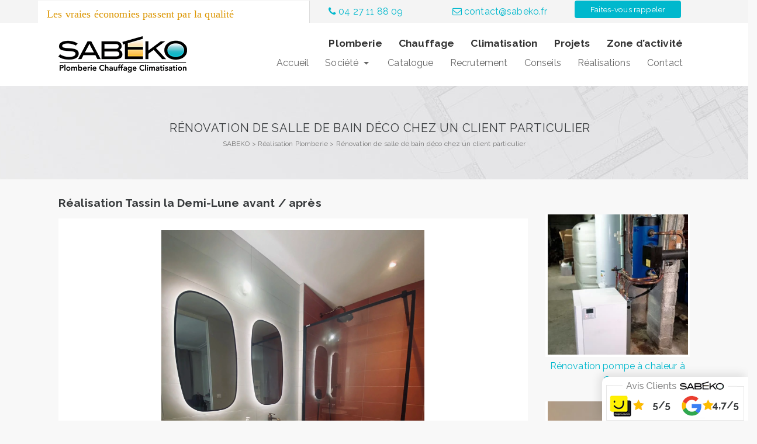

--- FILE ---
content_type: text/html; charset=UTF-8
request_url: https://www.sabeko.fr/renovation-de-salle-de-bain-deco-chez-un-client-particulier/
body_size: 11909
content:
<!DOCTYPE html>
<html lang="fr-FR">
    <head>
		<!-- Global site tag (gtag.js) - Google Analytics -->
		<script async src="https://www.googletagmanager.com/gtag/js?id=UA-116622178-2"></script>
		<script>
		  window.dataLayer = window.dataLayer || [];
		  function gtag(){dataLayer.push(arguments);}
		  gtag('js', new Date());
		  gtag('config', 'UA-116622178-2');
		  gtag('config', 'AW-11189352590');
		</script>
        <meta charset="UTF-8">
        <meta name="viewport" content="width=device-width, initial-scale=1, shrink-to-fit=no">
        <!-- Favicon -->
        <link rel="apple-touch-icon" sizes="180x180" href="https://www.sabeko.fr/wp-content/themes/sabeko/images/ico/apple-touch-icon.png">
        <link rel="icon" type="image/png" href="https://www.sabeko.fr/wp-content/themes/sabeko/images/ico/favicon-32x32.png" sizes="32x32">
        <link rel="icon" type="image/png" href="https://www.sabeko.fr/wp-content/themes/sabeko/images/ico/favicon-16x16.png" sizes="16x16">
        <!--<link rel="manifest" href="https://www.sabeko.fr/wp-content/themes/sabeko/images/ico/manifest.json">-->
        <!--<link rel="mask-icon" href="/images/ico/safari-pinned-tab.svg" color="#5bbad5">-->
        <link rel="shortcut icon" href="https://www.sabeko.fr/wp-content/themes/sabeko/images/ico/favicon.ico">
        <meta name="msapplication-config" content="https://www.sabeko.fr/wp-content/themes/sabeko/images/ico/browserconfig.xml">
        <meta name="theme-color" content="#ffffff">
        
        <link rel="profile" href="http://gmpg.org/xfn/11">
        <link rel="pingback" href="https://www.sabeko.fr/xmlrpc.php">
		<meta name='robots' content='index, follow, max-image-preview:large, max-snippet:-1, max-video-preview:-1' />

	<!-- This site is optimized with the Yoast SEO plugin v20.6 - https://yoast.com/wordpress/plugins/seo/ -->
	<title>Rénovation de salle de bain déco rétro à Tassin la demi lune 69160</title>
	<meta name="description" content="Rénovation de salle de bain chic et rétro avec douche colonne de douche encastrée, double vasque, WC suspendu, couleurs chaleureuses (Rhône)" />
	<link rel="canonical" href="https://www.sabeko.fr/renovation-de-salle-de-bain-deco-chez-un-client-particulier/" />
	<meta property="og:locale" content="fr_FR" />
	<meta property="og:type" content="article" />
	<meta property="og:title" content="Rénovation de salle de bain déco rétro à Tassin la demi lune 69160" />
	<meta property="og:description" content="Rénovation de salle de bain chic et rétro avec douche colonne de douche encastrée, double vasque, WC suspendu, couleurs chaleureuses (Rhône)" />
	<meta property="og:url" content="https://www.sabeko.fr/renovation-de-salle-de-bain-deco-chez-un-client-particulier/" />
	<meta property="og:site_name" content="SABEKO" />
	<meta property="article:published_time" content="2023-09-18T07:54:43+00:00" />
	<meta property="article:modified_time" content="2023-09-18T07:54:44+00:00" />
	<meta property="og:image" content="https://www.sabeko.fr/wp-content/uploads/2023/09/IMG-20230829-WA0033.jpg" />
	<meta property="og:image:width" content="1536" />
	<meta property="og:image:height" content="2048" />
	<meta property="og:image:type" content="image/jpeg" />
	<meta name="author" content="expo" />
	<meta name="twitter:label1" content="Écrit par" />
	<meta name="twitter:data1" content="expo" />
	<script type="application/ld+json" class="yoast-schema-graph">{"@context":"https://schema.org","@graph":[{"@type":"Article","@id":"https://www.sabeko.fr/renovation-de-salle-de-bain-deco-chez-un-client-particulier/#article","isPartOf":{"@id":"https://www.sabeko.fr/renovation-de-salle-de-bain-deco-chez-un-client-particulier/"},"author":{"name":"expo","@id":"https://www.sabeko.fr/#/schema/person/ae997379558f0523156d8039f835e2f8"},"headline":"Rénovation de salle de bain déco chez un client particulier","datePublished":"2023-09-18T07:54:43+00:00","dateModified":"2023-09-18T07:54:44+00:00","mainEntityOfPage":{"@id":"https://www.sabeko.fr/renovation-de-salle-de-bain-deco-chez-un-client-particulier/"},"wordCount":370,"publisher":{"@id":"https://www.sabeko.fr/#organization"},"image":{"@id":"https://www.sabeko.fr/renovation-de-salle-de-bain-deco-chez-un-client-particulier/#primaryimage"},"thumbnailUrl":"https://www.sabeko.fr/wp-content/uploads/2023/09/IMG-20230829-WA0033.jpg","articleSection":["Plomberie","Rénovation"],"inLanguage":"fr-FR"},{"@type":"WebPage","@id":"https://www.sabeko.fr/renovation-de-salle-de-bain-deco-chez-un-client-particulier/","url":"https://www.sabeko.fr/renovation-de-salle-de-bain-deco-chez-un-client-particulier/","name":"Rénovation de salle de bain déco rétro à Tassin la demi lune 69160","isPartOf":{"@id":"https://www.sabeko.fr/#website"},"primaryImageOfPage":{"@id":"https://www.sabeko.fr/renovation-de-salle-de-bain-deco-chez-un-client-particulier/#primaryimage"},"image":{"@id":"https://www.sabeko.fr/renovation-de-salle-de-bain-deco-chez-un-client-particulier/#primaryimage"},"thumbnailUrl":"https://www.sabeko.fr/wp-content/uploads/2023/09/IMG-20230829-WA0033.jpg","datePublished":"2023-09-18T07:54:43+00:00","dateModified":"2023-09-18T07:54:44+00:00","description":"Rénovation de salle de bain chic et rétro avec douche colonne de douche encastrée, double vasque, WC suspendu, couleurs chaleureuses (Rhône)","breadcrumb":{"@id":"https://www.sabeko.fr/renovation-de-salle-de-bain-deco-chez-un-client-particulier/#breadcrumb"},"inLanguage":"fr-FR","potentialAction":[{"@type":"ReadAction","target":["https://www.sabeko.fr/renovation-de-salle-de-bain-deco-chez-un-client-particulier/"]}]},{"@type":"ImageObject","inLanguage":"fr-FR","@id":"https://www.sabeko.fr/renovation-de-salle-de-bain-deco-chez-un-client-particulier/#primaryimage","url":"https://www.sabeko.fr/wp-content/uploads/2023/09/IMG-20230829-WA0033.jpg","contentUrl":"https://www.sabeko.fr/wp-content/uploads/2023/09/IMG-20230829-WA0033.jpg","width":1536,"height":2048,"caption":"Meuble vasque Tassin 69"},{"@type":"BreadcrumbList","@id":"https://www.sabeko.fr/renovation-de-salle-de-bain-deco-chez-un-client-particulier/#breadcrumb","itemListElement":[{"@type":"ListItem","position":1,"name":"Accueil","item":"https://www.sabeko.fr/"},{"@type":"ListItem","position":2,"name":"Rénovation de salle de bain déco chez un client particulier"}]},{"@type":"WebSite","@id":"https://www.sabeko.fr/#website","url":"https://www.sabeko.fr/","name":"SABEKO","description":"Les vraies économies passent par la qualité","publisher":{"@id":"https://www.sabeko.fr/#organization"},"potentialAction":[{"@type":"SearchAction","target":{"@type":"EntryPoint","urlTemplate":"https://www.sabeko.fr/?s={search_term_string}"},"query-input":"required name=search_term_string"}],"inLanguage":"fr-FR"},{"@type":"Organization","@id":"https://www.sabeko.fr/#organization","name":"SABEKO • Lyon","url":"https://www.sabeko.fr/","logo":{"@type":"ImageObject","inLanguage":"fr-FR","@id":"https://www.sabeko.fr/#/schema/logo/image/","url":"https://www.sabeko.fr/wp-content/uploads/2019/08/vignette-sabeko.jpg","contentUrl":"https://www.sabeko.fr/wp-content/uploads/2019/08/vignette-sabeko.jpg","width":200,"height":200,"caption":"SABEKO • Lyon"},"image":{"@id":"https://www.sabeko.fr/#/schema/logo/image/"},"sameAs":["https://www.instagram.com/sabeko_france/","https://www.linkedin.com/company/sabeko/"]},{"@type":"Person","@id":"https://www.sabeko.fr/#/schema/person/ae997379558f0523156d8039f835e2f8","name":"expo"}]}</script>
	<!-- / Yoast SEO plugin. -->


<link rel='dns-prefetch' href='//www.googletagmanager.com' />
<link rel='dns-prefetch' href='//s.w.org' />
<link rel="alternate" type="application/rss+xml" title="SABEKO &raquo; Flux" href="https://www.sabeko.fr/feed/" />
<link rel="alternate" type="application/rss+xml" title="SABEKO &raquo; Flux des commentaires" href="https://www.sabeko.fr/comments/feed/" />
<link rel='stylesheet' id='wp-block-library-css'  href='https://www.sabeko.fr/wp-includes/css/dist/block-library/style.min.css' type='text/css' media='all' />
<style id='global-styles-inline-css' type='text/css'>
body{--wp--preset--color--black: #000000;--wp--preset--color--cyan-bluish-gray: #abb8c3;--wp--preset--color--white: #ffffff;--wp--preset--color--pale-pink: #f78da7;--wp--preset--color--vivid-red: #cf2e2e;--wp--preset--color--luminous-vivid-orange: #ff6900;--wp--preset--color--luminous-vivid-amber: #fcb900;--wp--preset--color--light-green-cyan: #7bdcb5;--wp--preset--color--vivid-green-cyan: #00d084;--wp--preset--color--pale-cyan-blue: #8ed1fc;--wp--preset--color--vivid-cyan-blue: #0693e3;--wp--preset--color--vivid-purple: #9b51e0;--wp--preset--gradient--vivid-cyan-blue-to-vivid-purple: linear-gradient(135deg,rgba(6,147,227,1) 0%,rgb(155,81,224) 100%);--wp--preset--gradient--light-green-cyan-to-vivid-green-cyan: linear-gradient(135deg,rgb(122,220,180) 0%,rgb(0,208,130) 100%);--wp--preset--gradient--luminous-vivid-amber-to-luminous-vivid-orange: linear-gradient(135deg,rgba(252,185,0,1) 0%,rgba(255,105,0,1) 100%);--wp--preset--gradient--luminous-vivid-orange-to-vivid-red: linear-gradient(135deg,rgba(255,105,0,1) 0%,rgb(207,46,46) 100%);--wp--preset--gradient--very-light-gray-to-cyan-bluish-gray: linear-gradient(135deg,rgb(238,238,238) 0%,rgb(169,184,195) 100%);--wp--preset--gradient--cool-to-warm-spectrum: linear-gradient(135deg,rgb(74,234,220) 0%,rgb(151,120,209) 20%,rgb(207,42,186) 40%,rgb(238,44,130) 60%,rgb(251,105,98) 80%,rgb(254,248,76) 100%);--wp--preset--gradient--blush-light-purple: linear-gradient(135deg,rgb(255,206,236) 0%,rgb(152,150,240) 100%);--wp--preset--gradient--blush-bordeaux: linear-gradient(135deg,rgb(254,205,165) 0%,rgb(254,45,45) 50%,rgb(107,0,62) 100%);--wp--preset--gradient--luminous-dusk: linear-gradient(135deg,rgb(255,203,112) 0%,rgb(199,81,192) 50%,rgb(65,88,208) 100%);--wp--preset--gradient--pale-ocean: linear-gradient(135deg,rgb(255,245,203) 0%,rgb(182,227,212) 50%,rgb(51,167,181) 100%);--wp--preset--gradient--electric-grass: linear-gradient(135deg,rgb(202,248,128) 0%,rgb(113,206,126) 100%);--wp--preset--gradient--midnight: linear-gradient(135deg,rgb(2,3,129) 0%,rgb(40,116,252) 100%);--wp--preset--duotone--dark-grayscale: url('#wp-duotone-dark-grayscale');--wp--preset--duotone--grayscale: url('#wp-duotone-grayscale');--wp--preset--duotone--purple-yellow: url('#wp-duotone-purple-yellow');--wp--preset--duotone--blue-red: url('#wp-duotone-blue-red');--wp--preset--duotone--midnight: url('#wp-duotone-midnight');--wp--preset--duotone--magenta-yellow: url('#wp-duotone-magenta-yellow');--wp--preset--duotone--purple-green: url('#wp-duotone-purple-green');--wp--preset--duotone--blue-orange: url('#wp-duotone-blue-orange');--wp--preset--font-size--small: 13px;--wp--preset--font-size--medium: 20px;--wp--preset--font-size--large: 36px;--wp--preset--font-size--x-large: 42px;}.has-black-color{color: var(--wp--preset--color--black) !important;}.has-cyan-bluish-gray-color{color: var(--wp--preset--color--cyan-bluish-gray) !important;}.has-white-color{color: var(--wp--preset--color--white) !important;}.has-pale-pink-color{color: var(--wp--preset--color--pale-pink) !important;}.has-vivid-red-color{color: var(--wp--preset--color--vivid-red) !important;}.has-luminous-vivid-orange-color{color: var(--wp--preset--color--luminous-vivid-orange) !important;}.has-luminous-vivid-amber-color{color: var(--wp--preset--color--luminous-vivid-amber) !important;}.has-light-green-cyan-color{color: var(--wp--preset--color--light-green-cyan) !important;}.has-vivid-green-cyan-color{color: var(--wp--preset--color--vivid-green-cyan) !important;}.has-pale-cyan-blue-color{color: var(--wp--preset--color--pale-cyan-blue) !important;}.has-vivid-cyan-blue-color{color: var(--wp--preset--color--vivid-cyan-blue) !important;}.has-vivid-purple-color{color: var(--wp--preset--color--vivid-purple) !important;}.has-black-background-color{background-color: var(--wp--preset--color--black) !important;}.has-cyan-bluish-gray-background-color{background-color: var(--wp--preset--color--cyan-bluish-gray) !important;}.has-white-background-color{background-color: var(--wp--preset--color--white) !important;}.has-pale-pink-background-color{background-color: var(--wp--preset--color--pale-pink) !important;}.has-vivid-red-background-color{background-color: var(--wp--preset--color--vivid-red) !important;}.has-luminous-vivid-orange-background-color{background-color: var(--wp--preset--color--luminous-vivid-orange) !important;}.has-luminous-vivid-amber-background-color{background-color: var(--wp--preset--color--luminous-vivid-amber) !important;}.has-light-green-cyan-background-color{background-color: var(--wp--preset--color--light-green-cyan) !important;}.has-vivid-green-cyan-background-color{background-color: var(--wp--preset--color--vivid-green-cyan) !important;}.has-pale-cyan-blue-background-color{background-color: var(--wp--preset--color--pale-cyan-blue) !important;}.has-vivid-cyan-blue-background-color{background-color: var(--wp--preset--color--vivid-cyan-blue) !important;}.has-vivid-purple-background-color{background-color: var(--wp--preset--color--vivid-purple) !important;}.has-black-border-color{border-color: var(--wp--preset--color--black) !important;}.has-cyan-bluish-gray-border-color{border-color: var(--wp--preset--color--cyan-bluish-gray) !important;}.has-white-border-color{border-color: var(--wp--preset--color--white) !important;}.has-pale-pink-border-color{border-color: var(--wp--preset--color--pale-pink) !important;}.has-vivid-red-border-color{border-color: var(--wp--preset--color--vivid-red) !important;}.has-luminous-vivid-orange-border-color{border-color: var(--wp--preset--color--luminous-vivid-orange) !important;}.has-luminous-vivid-amber-border-color{border-color: var(--wp--preset--color--luminous-vivid-amber) !important;}.has-light-green-cyan-border-color{border-color: var(--wp--preset--color--light-green-cyan) !important;}.has-vivid-green-cyan-border-color{border-color: var(--wp--preset--color--vivid-green-cyan) !important;}.has-pale-cyan-blue-border-color{border-color: var(--wp--preset--color--pale-cyan-blue) !important;}.has-vivid-cyan-blue-border-color{border-color: var(--wp--preset--color--vivid-cyan-blue) !important;}.has-vivid-purple-border-color{border-color: var(--wp--preset--color--vivid-purple) !important;}.has-vivid-cyan-blue-to-vivid-purple-gradient-background{background: var(--wp--preset--gradient--vivid-cyan-blue-to-vivid-purple) !important;}.has-light-green-cyan-to-vivid-green-cyan-gradient-background{background: var(--wp--preset--gradient--light-green-cyan-to-vivid-green-cyan) !important;}.has-luminous-vivid-amber-to-luminous-vivid-orange-gradient-background{background: var(--wp--preset--gradient--luminous-vivid-amber-to-luminous-vivid-orange) !important;}.has-luminous-vivid-orange-to-vivid-red-gradient-background{background: var(--wp--preset--gradient--luminous-vivid-orange-to-vivid-red) !important;}.has-very-light-gray-to-cyan-bluish-gray-gradient-background{background: var(--wp--preset--gradient--very-light-gray-to-cyan-bluish-gray) !important;}.has-cool-to-warm-spectrum-gradient-background{background: var(--wp--preset--gradient--cool-to-warm-spectrum) !important;}.has-blush-light-purple-gradient-background{background: var(--wp--preset--gradient--blush-light-purple) !important;}.has-blush-bordeaux-gradient-background{background: var(--wp--preset--gradient--blush-bordeaux) !important;}.has-luminous-dusk-gradient-background{background: var(--wp--preset--gradient--luminous-dusk) !important;}.has-pale-ocean-gradient-background{background: var(--wp--preset--gradient--pale-ocean) !important;}.has-electric-grass-gradient-background{background: var(--wp--preset--gradient--electric-grass) !important;}.has-midnight-gradient-background{background: var(--wp--preset--gradient--midnight) !important;}.has-small-font-size{font-size: var(--wp--preset--font-size--small) !important;}.has-medium-font-size{font-size: var(--wp--preset--font-size--medium) !important;}.has-large-font-size{font-size: var(--wp--preset--font-size--large) !important;}.has-x-large-font-size{font-size: var(--wp--preset--font-size--x-large) !important;}
</style>
<link rel='stylesheet' id='siteorigin-panels-front-css'  href='https://www.sabeko.fr/wp-content/plugins/siteorigin-panels/css/front-flex.min.css' type='text/css' media='all' />
<link rel='stylesheet' id='sow-slider-slider-css'  href='https://www.sabeko.fr/wp-content/plugins/so-widgets-bundle/css/slider/slider.css' type='text/css' media='all' />
<link rel='stylesheet' id='sow-slider-default-6d39609536fd-10246-css'  href='https://www.sabeko.fr/wp-content/uploads/siteorigin-widgets/sow-slider-default-6d39609536fd-10246.css' type='text/css' media='all' />
<link rel='stylesheet' id='bootstrap-css-css'  href='https://www.sabeko.fr/wp-content/themes/fazaWordpressTheme/bootstrap/dist/css/bootstrap.min.css' type='text/css' media='all' />
<link rel='stylesheet' id='style-name-css'  href='https://www.sabeko.fr/wp-content/themes/sabeko/style.css' type='text/css' media='all' />
<link rel='stylesheet' id='recent-posts-widget-with-thumbnails-public-style-css'  href='https://www.sabeko.fr/wp-content/plugins/recent-posts-widget-with-thumbnails/public.css' type='text/css' media='all' />
<link rel='stylesheet' id='newsletter-css'  href='https://www.sabeko.fr/wp-content/plugins/newsletter/style.css' type='text/css' media='all' />
<script data-handle="jquery-core" type='text/javascript' src='https://www.sabeko.fr/wp-includes/js/jquery/jquery.min.js' id='jquery-core-js'></script>
<script data-handle="jquery-migrate" type='text/javascript' src='https://www.sabeko.fr/wp-includes/js/jquery/jquery-migrate.min.js' id='jquery-migrate-js'></script>
<script data-handle="sow-slider-slider-cycle2" type='text/javascript' src='https://www.sabeko.fr/wp-content/plugins/so-widgets-bundle/js/jquery.cycle.min.js' id='sow-slider-slider-cycle2-js'></script>
<script data-handle="sow-slider-slider" type='text/javascript' src='https://www.sabeko.fr/wp-content/plugins/so-widgets-bundle/js/slider/jquery.slider.min.js' id='sow-slider-slider-js'></script>

<!-- Extrait de code de la balise Google (gtag.js) ajouté par Site Kit -->
<!-- Extrait Google Analytics ajouté par Site Kit -->
<script data-handle="google_gtagjs" type='text/javascript' src='https://www.googletagmanager.com/gtag/js' id='google_gtagjs-js' async></script>
<script data-handle="google_gtagjs" type='text/javascript' id='google_gtagjs-js-after'>
window.dataLayer = window.dataLayer || [];function gtag(){dataLayer.push(arguments);}
gtag("set","linker",{"domains":["www.sabeko.fr"]});
gtag("js", new Date());
gtag("set", "developer_id.dZTNiMT", true);
gtag("config", "GT-5DDBRNLC");
 window._googlesitekit = window._googlesitekit || {}; window._googlesitekit.throttledEvents = []; window._googlesitekit.gtagEvent = (name, data) => { var key = JSON.stringify( { name, data } ); if ( !! window._googlesitekit.throttledEvents[ key ] ) { return; } window._googlesitekit.throttledEvents[ key ] = true; setTimeout( () => { delete window._googlesitekit.throttledEvents[ key ]; }, 5 ); gtag( "event", name, { ...data, event_source: "site-kit" } ); }; 
</script>
<link rel="https://api.w.org/" href="https://www.sabeko.fr/wp-json/" /><link rel="alternate" type="application/json" href="https://www.sabeko.fr/wp-json/wp/v2/posts/10246" /><link rel="EditURI" type="application/rsd+xml" title="RSD" href="https://www.sabeko.fr/xmlrpc.php?rsd" />
<link rel="wlwmanifest" type="application/wlwmanifest+xml" href="https://www.sabeko.fr/wp-includes/wlwmanifest.xml" /> 
<meta name="generator" content="WordPress 6.0.11" />
<link rel='shortlink' href='https://www.sabeko.fr/?p=10246' />
<link rel="alternate" type="application/json+oembed" href="https://www.sabeko.fr/wp-json/oembed/1.0/embed?url=https%3A%2F%2Fwww.sabeko.fr%2Frenovation-de-salle-de-bain-deco-chez-un-client-particulier%2F" />
<link rel="alternate" type="text/xml+oembed" href="https://www.sabeko.fr/wp-json/oembed/1.0/embed?url=https%3A%2F%2Fwww.sabeko.fr%2Frenovation-de-salle-de-bain-deco-chez-un-client-particulier%2F&#038;format=xml" />
<meta name="generator" content="Site Kit by Google 1.170.0" />		<script type="text/javascript">
			var _statcounter = _statcounter || [];
			_statcounter.push({"tags": {"author": "expo"}});
		</script>
		                <style type="text/css" media="all"
                       id="siteorigin-panels-layouts-head">/* Layout 10246 */ #pgc-10246-0-0 { width:100%;width:calc(100% - ( 0 * 80px ) ) } #pg-10246-0 , #pl-10246 .so-panel { margin-bottom:50px } #pl-10246 .so-panel:last-of-type { margin-bottom:0px } @media (max-width:780px){ #pg-10246-0.panel-no-style, #pg-10246-0.panel-has-style > .panel-row-style, #pg-10246-0 { -webkit-flex-direction:column;-ms-flex-direction:column;flex-direction:column } #pg-10246-0 > .panel-grid-cell , #pg-10246-0 > .panel-row-style > .panel-grid-cell { width:100%;margin-right:0 } #pl-10246 .panel-grid-cell { padding:0 } #pl-10246 .panel-grid .panel-grid-cell-empty { display:none } #pl-10246 .panel-grid .panel-grid-cell-mobile-last { margin-bottom:0px }  } </style>    </head>

    <body class="post-template-default single single-post postid-10246 single-format-standard siteorigin-panels siteorigin-panels-before-js group-blog">
        <div id="page" class="hfeed site">
           		   <div class="prehead">
				<div class="container">
					<div class="row">
						<div class="col-lg-5 hidden-md-down"><p class="slogan">Les vraies économies passent par la qualité</p></div>
						<div class="col-lg-7 col-md-12 row">
							<div class="infosPlus col-md-4 col-sm-4 col-xs-6">
							<a href="tel:+33427118809"><i class="fa fa-phone" aria-hidden="true"></i> 04 27 11 88 09</a>							</div>
							<div class="infosPlus col-md-4 col-sm-4 hidden-xs-down">
							<span class="adre87942" data-ppf="PGEgaHJlZj0ibWFpbHRvOmNvbnRhY3RAc2FiZWtvLmZyIj48aSBjbGFzcz0iZmEgZmEtZW52ZWxvcGUtbyIgYXJpYS1oaWRkZW49InRydWUiPjwvaT4gY29udGFjdEBzYWJla28uZnI8L2E+"><i class="fa fa-envelope-o" aria-hidden="true"></i> ccntact@sabekc.fr</span>							</div>
							<div class="infosPlus col-md-4 col-sm-4 col-xs-6"><a href="https://www.sabeko.fr/contact/rappel/" class="btn btn-primary">Faites-vous rappeler</a></div>
						</div> 
					</div>
				</div>
			</div>
            <header id="masthead">
                    <div class="container">
					<div class="col-md-12 col-lg-3">
                        <button class="navbar-toggler hidden-lg-up" type="button" data-toggle="collapse" data-target=".navbar-toggleable-md">
                            &#9776;
                        </button>
                        <a class="navbar-brand" href="https://www.sabeko.fr/" title="SABEKO" rel="home">
							                            <img src="https://www.sabeko.fr/wp-content/themes/sabeko/images/sabeko-logo.png" title="Entreprise SABEKO" alt="SABEKO, plombier-chauffagiste à Tassin la Demi-Lune" width="220" height="64" />
							                        </a>
						</div>
						<div class="col-md-12 col-lg-9" id="completeMenu">
							<div class="menu-navigation-horizontal-container"><ul id="main-menu" class="nav navbar-nav"><li id="menu-item-1311" class="menu-item menu-item-type-post_type menu-item-object-page menu-item-1311"><a href="https://www.sabeko.fr/plomberie/" name="Page consacrée à Plomberie">Plomberie</a></li>
<li id="menu-item-1309" class="menu-item menu-item-type-post_type menu-item-object-page menu-item-1309"><a href="https://www.sabeko.fr/chauffage/" name="Page consacrée à Chauffage">Chauffage</a></li>
<li id="menu-item-10593" class="menu-item menu-item-type-post_type menu-item-object-page menu-item-10593"><a href="https://www.sabeko.fr/votre-besoin/" name="Page consacrée à Climatisation">Climatisation</a></li>
<li id="menu-item-1312" class="menu-item menu-item-type-post_type menu-item-object-page menu-item-1312"><a href="https://www.sabeko.fr/projets/" name="Page consacrée à Projets">Projets</a></li>
<li id="menu-item-6796" class="menu-item menu-item-type-post_type menu-item-object-page menu-item-6796"><a href="https://www.sabeko.fr/rhone/" name="Page consacrée à Zone d'activité">Zone d&#8217;activité</a></li>
</ul></div>							<nav id="top-navigation" class="top-navigation">
							<div class="menu-menu-secondaire-container"><ul id="main-secondaire" class="nav navbar-nav"><li id="menu-item-9283" class="menu-item menu-item-type-post_type menu-item-object-page menu-item-home menu-item-9283"><a href="https://www.sabeko.fr/" name="Page consacrée à Accueil">Accueil</a></li>
<li id="menu-item-9287" class="menu-item menu-item-type-custom menu-item-object-custom menu-item-has-children dropdown menu-item-9287"><a href="#" class="dropdown-toggle" data-toggle="dropdown" name="Page consacrée à Société">Société <span class="caret"></span></a>
<ul class="dropdown-menu">
	<li id="menu-item-9288" class="menu-item menu-item-type-post_type menu-item-object-page menu-item-9288"><a href="https://www.sabeko.fr/entreprise/" name="Découvrir L'entreprise">L&#8217;entreprise</a></li>
	<li id="menu-item-9290" class="menu-item menu-item-type-post_type menu-item-object-page menu-item-9290"><a href="https://www.sabeko.fr/entreprise/demarche-qualite/" name="Page consacrée à La démarche qualité">La démarche qualité</a></li>
	<li id="menu-item-9291" class="menu-item menu-item-type-post_type menu-item-object-page menu-item-9291"><a href="https://www.sabeko.fr/entreprise/certification/" name="Page consacrée à Les certifications">Les certifications</a></li>
	<li id="menu-item-9292" class="menu-item menu-item-type-post_type menu-item-object-page menu-item-9292"><a href="https://www.sabeko.fr/entreprise/tarifs/" name="Page consacrée à Les tarifs">Les tarifs</a></li>
	<li id="menu-item-9293" class="menu-item menu-item-type-post_type_archive menu-item-object-actu menu-item-9293"><a href="https://www.sabeko.fr/actu/" name="Page consacrée à L'actualité">L&#8217;actualité</a></li>
	<li id="menu-item-10606" class="menu-item menu-item-type-post_type menu-item-object-page menu-item-10606"><a href="https://www.sabeko.fr/votre-besoin/" name="Page consacrée à Promo climatisation">Promo climatisation</a></li>
</ul>
</li>
<li id="menu-item-9282" class="menu-item menu-item-type-custom menu-item-object-custom menu-item-9282"><a href="https://www.sabeko.fr/produit/" name="Page consacrée à Catalogue">Catalogue</a></li>
<li id="menu-item-9281" class="menu-item menu-item-type-custom menu-item-object-custom menu-item-9281"><a href="https://www.sabeko.fr/entreprise/emploi/" name="Page consacrée à Recrutement">Recrutement</a></li>
<li id="menu-item-9280" class="menu-item menu-item-type-post_type menu-item-object-page menu-item-9280"><a href="https://www.sabeko.fr/conseils/" name="Page consacrée à Conseils">Conseils</a></li>
<li id="menu-item-9284" class="menu-item menu-item-type-custom menu-item-object-custom menu-item-9284"><a href="https://www.sabeko.fr/category/nos-realisations/" name="Page consacrée à Réalisations">Réalisations</a></li>
<li id="menu-item-9285" class="menu-item menu-item-type-post_type menu-item-object-page menu-item-9285"><a href="https://www.sabeko.fr/contact/" name="Page consacrée à Contact">Contact</a></li>
</ul></div>							</nav>
						</div>
					</div>
            </header><!-- #masthead -->
			<!-- Google tag (gtag.js) -->
			<script async src="https://www.googletagmanager.com/gtag/js?id=AW-709350119">
			</script>
			<script>
			  window.dataLayer = window.dataLayer || [];
			  function gtag(){dataLayer.push(arguments);}
			  gtag('js', new Date());

			  gtag('config', 'AW-709350119');
			</script>
            <div itemscope itemtype="http://schema.org/Organization" id="content" class="site-content">	<header id="magazine">
		<div class="container">
			<h1 class="page-title">Rénovation de salle de bain déco chez un client particulier</h1>
			<div class="poucet">
	<ul class="vcard"><li><span class="author fn">SABEKO</span>&nbsp;<span class="separateur">></span>&nbsp;</li><li><a href="https://www.sabeko.fr/category/nos-realisations/plomberie/" title="Rénovation de salle de bain déco chez un client particulier | Lyon, Villeurbanne, Chambéry">Réalisation Plomberie</a>&nbsp;<span class="separateur">></span>&nbsp;</li><li class="entry-title">Rénovation de salle de bain déco chez un client particulier</li></ul></div>
<!-- Ajout hatom -->
<span class="date"><span class="updated" datetime="
2026-01-14 07:27::30">2026-01-14 07:27::30</span></span>		</div>
	</header> 
				<div id="primary" class="content-area post">
			<main id="main" class="site-main">
				<div class="row">
					<div class="container hentry">
					<!-- Ajout hatom -->
						<span class="date"><span class="updated" datetime="
					2026-01-14 07:00::30">2026-01-14 07:00::30</span></span>
						<div class="col-md-9"><h2>Réalisation Tassin la Demi-Lune avant / après</h2>
<div id="post-10246" class="post-10246 post type-post status-publish format-standard has-post-thumbnail hentry category-plomberie category-renovation">
    <div class="entry-content">
        <div id="pl-10246"  class="panel-layout" ><div id="pg-10246-0"  class="panel-grid panel-no-style" ><div id="pgc-10246-0-0"  class="panel-grid-cell" ><div id="panel-10246-0-0-0" class="so-panel widget widget_sow-slider panel-first-child" data-index="0" ><div
			
			class="so-widget-sow-slider so-widget-sow-slider-default-6d39609536fd-10246"
			
		>				<div class="sow-slider-base" style="display: none" tabindex="0">
					<ul
					class="sow-slider-images"
					data-settings="{&quot;pagination&quot;:true,&quot;speed&quot;:800,&quot;timeout&quot;:8000,&quot;paused&quot;:false,&quot;pause_on_hover&quot;:false,&quot;swipe&quot;:true,&quot;nav_always_show_desktop&quot;:&quot;&quot;,&quot;nav_always_show_mobile&quot;:&quot;&quot;,&quot;breakpoint&quot;:&quot;780px&quot;,&quot;unmute&quot;:false,&quot;anchor&quot;:null}"
										data-anchor-id=""
				>		<li class="sow-slider-image" style="visibility: visible;" >
						<div class="sow-slider-image-container">
				<div class="sow-slider-image-wrapper" style="max-width: 1536px">
										<div class="sow-slider-image-foreground-wrapper">
						<img width="1536" height="2048" src="https://www.sabeko.fr/wp-content/uploads/2023/09/IMG-20230829-WA0033.jpg" class="sow-slider-foreground-image" alt="Meuble vasque Tassin 69" style="" srcset="https://www.sabeko.fr/wp-content/uploads/2023/09/IMG-20230829-WA0033.jpg 1536w, https://www.sabeko.fr/wp-content/uploads/2023/09/IMG-20230829-WA0033-263x350.jpg 263w, https://www.sabeko.fr/wp-content/uploads/2023/09/IMG-20230829-WA0033-555x740.jpg 555w, https://www.sabeko.fr/wp-content/uploads/2023/09/IMG-20230829-WA0033-768x1024.jpg 768w, https://www.sabeko.fr/wp-content/uploads/2023/09/IMG-20230829-WA0033-1152x1536.jpg 1152w" sizes="(max-width: 1536px) 100vw, 1536px" />					</div>
									</div>
			</div>
					</li>
				<li class="sow-slider-image" style="visibility: hidden;" >
						<div class="sow-slider-image-container">
				<div class="sow-slider-image-wrapper" style="max-width: 720px">
										<div class="sow-slider-image-foreground-wrapper">
						<img width="720" height="1600" src="https://www.sabeko.fr/wp-content/uploads/2023/09/IMG-20230829-WA0035.jpg" class="sow-slider-foreground-image" alt="Double vasque Tassin 69" loading="lazy" style="" srcset="https://www.sabeko.fr/wp-content/uploads/2023/09/IMG-20230829-WA0035.jpg 720w, https://www.sabeko.fr/wp-content/uploads/2023/09/IMG-20230829-WA0035-158x350.jpg 158w, https://www.sabeko.fr/wp-content/uploads/2023/09/IMG-20230829-WA0035-333x740.jpg 333w, https://www.sabeko.fr/wp-content/uploads/2023/09/IMG-20230829-WA0035-691x1536.jpg 691w" sizes="(max-width: 720px) 100vw, 720px" />					</div>
									</div>
			</div>
					</li>
				<li class="sow-slider-image" style="visibility: hidden;" >
						<div class="sow-slider-image-container">
				<div class="sow-slider-image-wrapper" style="max-width: 900px">
										<div class="sow-slider-image-foreground-wrapper">
						<img width="900" height="2000" src="https://www.sabeko.fr/wp-content/uploads/2023/09/IMG-20230829-WA0042.jpg" class="sow-slider-foreground-image" alt="Douche rouge et noir Tassin" loading="lazy" style="" srcset="https://www.sabeko.fr/wp-content/uploads/2023/09/IMG-20230829-WA0042.jpg 900w, https://www.sabeko.fr/wp-content/uploads/2023/09/IMG-20230829-WA0042-158x350.jpg 158w, https://www.sabeko.fr/wp-content/uploads/2023/09/IMG-20230829-WA0042-333x740.jpg 333w, https://www.sabeko.fr/wp-content/uploads/2023/09/IMG-20230829-WA0042-768x1707.jpg 768w, https://www.sabeko.fr/wp-content/uploads/2023/09/IMG-20230829-WA0042-691x1536.jpg 691w" sizes="(max-width: 900px) 100vw, 900px" />					</div>
									</div>
			</div>
					</li>
				<li class="sow-slider-image" style="visibility: hidden;" >
						<div class="sow-slider-image-container">
				<div class="sow-slider-image-wrapper" style="max-width: 720px">
										<div class="sow-slider-image-foreground-wrapper">
						<img width="720" height="1600" src="https://www.sabeko.fr/wp-content/uploads/2023/09/IMG-20230628-WA0067.jpg" class="sow-slider-foreground-image" alt="Douche Tassin rétro" loading="lazy" style="" srcset="https://www.sabeko.fr/wp-content/uploads/2023/09/IMG-20230628-WA0067.jpg 720w, https://www.sabeko.fr/wp-content/uploads/2023/09/IMG-20230628-WA0067-158x350.jpg 158w, https://www.sabeko.fr/wp-content/uploads/2023/09/IMG-20230628-WA0067-333x740.jpg 333w, https://www.sabeko.fr/wp-content/uploads/2023/09/IMG-20230628-WA0067-691x1536.jpg 691w" sizes="(max-width: 720px) 100vw, 720px" />					</div>
									</div>
			</div>
					</li>
				<li class="sow-slider-image" style="visibility: hidden;" >
						<div class="sow-slider-image-container">
				<div class="sow-slider-image-wrapper" style="max-width: 900px">
										<div class="sow-slider-image-foreground-wrapper">
						<img width="900" height="2000" src="https://www.sabeko.fr/wp-content/uploads/2023/09/IMG-20230829-WA0044.jpg" class="sow-slider-foreground-image" alt="Vasque lavabo Tassin" loading="lazy" style="" srcset="https://www.sabeko.fr/wp-content/uploads/2023/09/IMG-20230829-WA0044.jpg 900w, https://www.sabeko.fr/wp-content/uploads/2023/09/IMG-20230829-WA0044-158x350.jpg 158w, https://www.sabeko.fr/wp-content/uploads/2023/09/IMG-20230829-WA0044-333x740.jpg 333w, https://www.sabeko.fr/wp-content/uploads/2023/09/IMG-20230829-WA0044-768x1707.jpg 768w, https://www.sabeko.fr/wp-content/uploads/2023/09/IMG-20230829-WA0044-691x1536.jpg 691w" sizes="(max-width: 900px) 100vw, 900px" />					</div>
									</div>
			</div>
					</li>
				<li class="sow-slider-image" style="visibility: hidden;" >
						<div class="sow-slider-image-container">
				<div class="sow-slider-image-wrapper" style="max-width: 900px">
										<div class="sow-slider-image-foreground-wrapper">
						<img width="900" height="2000" src="https://www.sabeko.fr/wp-content/uploads/2023/09/IMG-20230829-WA0045.jpg" class="sow-slider-foreground-image" alt="Robinetterie brossée Tassin" loading="lazy" style="" srcset="https://www.sabeko.fr/wp-content/uploads/2023/09/IMG-20230829-WA0045.jpg 900w, https://www.sabeko.fr/wp-content/uploads/2023/09/IMG-20230829-WA0045-158x350.jpg 158w, https://www.sabeko.fr/wp-content/uploads/2023/09/IMG-20230829-WA0045-333x740.jpg 333w, https://www.sabeko.fr/wp-content/uploads/2023/09/IMG-20230829-WA0045-768x1707.jpg 768w, https://www.sabeko.fr/wp-content/uploads/2023/09/IMG-20230829-WA0045-691x1536.jpg 691w" sizes="(max-width: 900px) 100vw, 900px" />					</div>
									</div>
			</div>
					</li>
		</ul>				<ol class="sow-slider-pagination">
											<li><a href="#" data-goto="0" aria-label="afficher la diapositive 1"></a></li>
											<li><a href="#" data-goto="1" aria-label="afficher la diapositive 2"></a></li>
											<li><a href="#" data-goto="2" aria-label="afficher la diapositive 3"></a></li>
											<li><a href="#" data-goto="3" aria-label="afficher la diapositive 4"></a></li>
											<li><a href="#" data-goto="4" aria-label="afficher la diapositive 5"></a></li>
											<li><a href="#" data-goto="5" aria-label="afficher la diapositive 6"></a></li>
									</ol>

				<div class="sow-slide-nav sow-slide-nav-next">
					<a href="#" data-goto="next" aria-label="diapositive suivante" data-action="next">
						<em class="sow-sld-icon-thin-right"></em>
					</a>
				</div>

				<div class="sow-slide-nav sow-slide-nav-prev">
					<a href="#" data-goto="previous" aria-label="diapositive précédente" data-action="prev">
						<em class="sow-sld-icon-thin-left"></em>
					</a>
				</div>
				</div></div></div><div id="panel-10246-0-0-1" class="so-panel widget widget_sow-editor panel-last-child" data-index="1" ><div
			
			class="so-widget-sow-editor so-widget-sow-editor-base"
			
		><p class="widget-title">Salle de bain déco chez un client particulier</p>
<div class="siteorigin-widget-tinymce textwidget">
	<h2>Un projet de famille</h2>
<p>Notre client particulier habitait une charmante maison individuelle à <strong>Tassin-la-Demi-Lune</strong> (69160) et souhaitait rénover sa salle de bain qu'il trouvait trop ancienne. Ils ont contacté l'entreprise de <strong>plomberie</strong> <strong>chauffage</strong> SABEKO et ont reçu la visite d'un chargé d'affaire dont le rôle était d'analyser le besoin et de proposer une <strong>solution technique au meilleur prix</strong>. Différentes configurations de salle de bain ont été évoquées et discutées en famille. C'est finalement une grande douche qui a été retenue. La réalisation des travaux s'est faite 4 semaines après la signature du devis, le temps de recevoir tout le matériel. En une semaine, les travaux étaient terminés et la salle de douche flambant neuve. Les travaux ont été réalisés clé en main, c'est SABEKO qui a amené le <strong>carreleur</strong> et a coordonné son intervention avec celle de nos plombiers.</p>
<h2>Couleurs chaleureuses</h2>
<p>Le matériel a été choisi dans notre salle d'exposition avec l'accompagnement de notre vendeuse expo. Au final, les clients ont choisi le matériel suivant: <strong>receveur MC BATH</strong> de grande dimension 200X90cm extra plat avec vidage effet caniveau, ce receveur de grande taille permet de combler l’espace d’un mur à l’autre sans avoir à rajouter de carrelage au sol et ainsi crée un véritable espace douche, une <strong>paroi de douche fixe SANSWISS</strong> avec contour noir moderne, une <strong>colonne de douche encastrée Paini</strong> finition auburn pour un look retro et chic, les colonnes de douches encastrées permettent un nettoyage facile et apportent une touche de modernité dans la salle de douche, <strong>meuble double vasque AQUARINE</strong> en bois d’acacia pour apporter de la chaleur à la pièce et lui donner une atmosphère cosy, une robinetterie Paini finition auburn pour vasque assorties avec une finition chaleureuse, des <strong>miroirs avec contour noir</strong> pour faire un rappel de la paroi de douche qui contrastent avec le mur clair, faïence FAP aux couleurs gaies et lumineuses, un <strong>WC suspendu GEBERIT</strong> pour un ménage plus facile.</p>
</div>
</div></div></div></div></div>	
        		<div class="col-md-12">
        		</div>
    </div><!-- .entry-content -->
</div><!-- #post-## -->        <nav id="nav-below" class="post-navigation">
            <!--<h4 class="screen-reader-text"></h4>-->

            
                <div class="row">
                    <div class="col-lg-6">
                        <div class="nav-previous"><a href="https://www.sabeko.fr/agrandissement-de-salle-de-bain-a-brignais-69530/" rel="prev"><span class="meta-nav"><i class="fa fa-arrow-left"></i></span> Agrandissement de salle de bain à Brignais 69530</a></div>                    </div><!-- .col-md-6 -->
                    <div class="col-lg-6 col-nav-next">
                        <div class="nav-next"><a href="https://www.sabeko.fr/renovation-dun-coin-douche-pmr/" rel="next">Rénovation d&#8217;un coin douche PMR <span class="meta-nav"><i class="fa fa-arrow-right"></i></span></a></div>                    </div><!-- .col-md-6 -->
                </div><!-- .row -->

            
        </nav><!-- #nav-below -->
        						</div>
						<div class="col-md-3 sidebar postSidebar"><aside><div id="secondary" class="blog-sidebar" role="complementary">
        <aside id="recent-posts-widget-with-thumbnails-2" class="sidebar-module recent-posts-widget-with-thumbnails">
<div id="rpwwt-recent-posts-widget-with-thumbnails-2" class="rpwwt-widget">
	<ul>
		<li><a href="https://www.sabeko.fr/renovation-pac-genas/"><img width="240" height="240" src="https://www.sabeko.fr/wp-content/uploads/2020/02/pose-pac-sous-sol-300x300.jpg" class="attachment-240x240 size-240x240 wp-post-image" alt="La pompe à chaleur a été instalée au sous-sol de la maison" loading="lazy" /><span class="rpwwt-post-title">Rénovation pompe à chaleur à Genas</span></a></li>
		<li><a href="https://www.sabeko.fr/pose-climatiseur-decines/"><img width="240" height="240" src="https://www.sabeko.fr/wp-content/uploads/2018/01/decines-climatisation-salon-300x300.jpg" class="attachment-240x240 size-240x240 wp-post-image" alt="Climatisation dans un salon à Décines" loading="lazy" /><span class="rpwwt-post-title">Installation d&#8217;un climatiseur à Décines</span></a></li>
		<li><a href="https://www.sabeko.fr/chaudiere-vetuste-dardilly/"><img width="240" height="240" src="https://www.sabeko.fr/wp-content/uploads/2018/12/chauffage-bureau-300x300.jpg" class="attachment-240x240 size-240x240 wp-post-image" alt="Intervention sur une chaudière d&#039;immeuble de bureaux" loading="lazy" /><span class="rpwwt-post-title">Chaudière vétuste dans un parc d’activités de Dardilly</span></a></li>
	</ul>
</div><!-- .rpwwt-widget -->
</aside></div><!-- #secondary -->
</aside></div>					</div>
				</div>
               </main><!-- #main -->
       </div><!-- #primary -->
</div><!-- #content -->

<footer id="footer">
	<div class="container">
				<div class="social"><span>Retrouvez-nous sur les réseaux sociaux </span><a title="Visitez notre compte Facebook" href="https://www.facebook.com/Sabeko-104461531790091"><i class="fa fa-facebook"></i></a>
				<a title="Rejoignez notre communauté Instagram" href="https://www.instagram.com/sabeko_lyon/"><i class="fa fa-instagram"></i></a>
				<a title="Suivez notre activité Linkedin" href="https://www.linkedin.com/company/sabeko/"><i class="fa fa-linkedin"></i></a>
				<a title="Découvrez notre compte TikTok" href="https://www.tiktok.com/@sabeko_france?lang=fr"><i class="fa fa-link"></i></a>
				<a title="Découvrez notre compte Pinterest" href="https://www.pinterest.fr/sabeko_plombier/"><i class="fa fa-pinterest"></i></a>
			</div>
	</div>
    <div class="bg">
        <div class="container">
			<div id="colophon" class="row site-footer" role="contentinfo">
			<div class="site-info" itemscope itemtype="http://schema.org/Service">
								<!--<div class="col-md-12">
									</div>-->
				<!--<div class="col-md-6">
					<div class="seo">				
					<em>Notre démarche qualité : fournir des solutions adaptées à vos besoins</em><span itemprop="description"><p>Notre entreprise réalise plus de 3000 chantiers par an et propose des réponses adaptées aux cas très spécifiques des professionnels et des particuliers. Nos nombreuses références dans différents environnements de Tassin la Demi-Lune permettent à notre clientèle de s'assurer du sérieux avec lequel nous abordons chaque chantier.</p></span><p>Une large zone d'activité à Villeurbanne, Bron, Caluire, Chambéry, Lyon, Tassin et <a href="https://www.sabeko.fr/rhone/plombier-venissieux/">Vénissieux</a>.</p>					</div>
				</div>-->
				<div class="row localBusiness" itemprop="provider" itemscope itemtype="http://schema.org/LocalBusiness">
				<div class="col-md-3">
						<span class="titreFooter">Notre agence</span>
		<strong itemprop="name">SABEKO Lyon</strong><div itemprop="address" itemscope itemtype="http://schema.org/PostalAddress">
		<p><i class="fa fa-map-marker"></i> <span itemprop="streetAddress">92 avenue des Bruyères</span><br />
		 69150 <span itemprop="addressLocality">Décines-Charpieu</span></p>
		</div>						<span class="microdata" itemprop="areaServed" itemscope itemtype="http://schema.org/GeoShape">
							<span itemprop="circle">45.75 4.85 45000</span>
							<span class="microdata" itemprop="priceRange">€€</span>
						<meta itemprop="image" content="https://www.sabeko.fr/wp-content/themes/sabeko/images/sabeko-footer.png" src="https://www.sabeko.fr/wp-content/themes/sabeko/images/sabeko-footer.png" />
						</span>			
				</div>
				<div class="col-md-3">
					<span class="titreFooter">Contactez-nous</span>
					<p><span itemprop="telephone">
					<a href="tel:+33427118809"><i class="fa fa-phone" aria-hidden="true"></i> 04 27 11 88 09</a>
					</span>
					<span class="adre87942" data-ppf=""><i class="fa fa-envelope-o" aria-hidden="true"></i> ccntact@sabekc.fr</span></p>
				</div>
				<div class="col-md-3">
					<div class="footer-menu"> 
							<span class="titreFooter">L'entreprise</span>
							<a href="https://www.sabeko.fr/plomberie/depannage/remplacement-chauffe-eau/">Dépannage chauffe-eau</a>						
					</div>
				</div>
				<div class="col-md-3">
					<div class="footer-menu"> 
							<span class="titreFooter">Devis gratuit</span>
							<span class="ptz8742" data-pph="aHR0cHM6Ly93d3cuc2FiZWtvLmZyL2NvbnRhY3QvY29udGFjdC1wYXJ0aWN1bGllci8="><i class="fa fa-chevron-right"></i> Devis particuliers</span>
							<span class="ptz8742" data-pph="aHR0cHM6Ly93d3cuc2FiZWtvLmZyL2NvbnRhY3QvY29udGFjdC1wcm9mZXNzaW9ubmVsLw=="><i class="fa fa-chevron-right"></i> Devis professionnels</span>       
					   </div>
				</div>
				</div>
						</div>			
    </div><!-- .site-info -->
		                </div><!-- .col-md-12 -->
            </div><!-- .row -->
        </div><!-- container -->
	<div class="container bottomLine">
            <p class="col-lg-6">
                <img width="132" height="24" src="https://www.sabeko.fr/wp-content/themes/sabeko/images/sabeko-footer.png" alt="Logo de SABEKO, service Rénovation de salle de bain déco chez un client particulier" /><span> &copy; 2013 - 2022</span>
                <a href="/entreprise/mentions-legales/" title="Mentions légales de l'entreprise de plomberie">Mentions légales</a>
            </p>
            <p class="col-lg-6 text-right">
				SABEKO est aussi <a href="https://www.sabeko-bois.fr" title="Site poêle à bois et granulés">installateur poêle à bois</a>            </p>
	</div>
<div class="reassurance"><span>5/5</span><span>4,7/5</span></div>
</footer>
</div><!-- #page -->
	<!--<link rel="stylesheet" href="https://www.sabeko.fr/wp-content/themes/sabeko/style.css?ver=81705" />-->
	<script type="text/javascript" src="https://ajax.googleapis.com/ajax/libs/jquery/1.12.4/jquery.min.js"></script>
	<script type="text/javascript" src="https://www.sabeko.fr/wp-content/themes/sabeko/superjs.js"></script>
	<link rel="stylesheet" href="https://www.sabeko.fr/wp-content/themes/sabeko/css/colorbox.css">
	<script>
	jQuery(function( $ ){
		$('.gallery-icon a').colorbox({rel:'gal'}).colorbox({maxWidth:'95%', maxHeight:'95%'});
	});
	jQuery(function( $ ){
		$('.dropdown-toggle').click(function() {
			$('.dropdown-menu').not($(this).next('.dropdown-menu')).hide();
			$(this).next('.dropdown-menu').toggle();
		});
		$('.navbar-toggler').click(function() {
			$('#completeMenu').toggle();
		});
	});
	</script>
	
			<!-- Start of StatCounter Code -->
		<script>
			<!--
			var sc_project=13135281;
			var sc_security="b5caf523";
					</script>
        <script type="text/javascript" src="https://www.statcounter.com/counter/counter.js" async></script>
		<noscript><div class="statcounter"><a title="web analytics" href="https://statcounter.com/"><img class="statcounter" src="https://c.statcounter.com/13135281/0/b5caf523/0/" alt="web analytics" /></a></div></noscript>
		<!-- End of StatCounter Code -->
		<script data-handle="bootstrap-js" type='text/javascript' src='https://www.sabeko.fr/wp-content/themes/fazaWordpressTheme/bootstrap/dist/js/bootstrap.min.js' id='bootstrap-js-js'></script>
<script data-handle="tabs" type='text/javascript' src='https://www.sabeko.fr/wp-content/themes/fazaWordpressTheme/bootstrap/js/dist/tab.js' id='tabs-js'></script>
<script data-handle="sow-slider-slider-cycle2-swipe" type='text/javascript' src='https://www.sabeko.fr/wp-content/plugins/so-widgets-bundle/js/jquery.cycle.swipe.min.js' id='sow-slider-slider-cycle2-swipe-js'></script>
<script type="text/javascript">document.body.className = document.body.className.replace("siteorigin-panels-before-js","");</script>	<script src="https://maps.googleapis.com/maps/api/js?key=AIzaSyDzlhb-BE3bd72YTi_onoJGPMJjy-ssIQg"></script>
	<script type="text/javascript">
		(function($) {
		function new_map( $el ) {
			var $markers = $el.find('.marker');
			// vars
			var args = {
				zoom		: 16,
				center		: new google.maps.LatLng(0, 0),
				mapTypeId	: google.maps.MapTypeId.ROADMAP
			};
			// create map	        	
			var map = new google.maps.Map( $el[0], args);
			// add a markers reference
			map.markers = [];
			// add markers
			$markers.each(function(){
				
				add_marker( $(this), map );
				
			});
			// center map
			center_map( map );
			// return
			return map;
			
		}
		function add_marker( $marker, map ) {

			// var
			var latlng = new google.maps.LatLng( $marker.attr('data-lat'), $marker.attr('data-lng') );

			// create marker
			var marker = new google.maps.Marker({
				position	: latlng,
				map			: map
			});

			// add to array
			map.markers.push( marker );

			// if marker contains HTML, add it to an infoWindow
			if( $marker.html() )
			{
				// create info window
				var infowindow = new google.maps.InfoWindow({
					content		: $marker.html()
				});

				// show info window when marker is clicked
				google.maps.event.addListener(marker, 'click', function() {

					infowindow.open( map, marker );

				});
			}

		}
		function center_map( map ) {

			// vars
			var bounds = new google.maps.LatLngBounds();

			// loop through all markers and create bounds
			$.each( map.markers, function( i, marker ){

				var latlng = new google.maps.LatLng( marker.position.lat(), marker.position.lng() );

				bounds.extend( latlng );

			});

			// only 1 marker?
			if( map.markers.length == 1 )
			{
				// set center of map
				map.setCenter( bounds.getCenter() );
				map.setZoom( 16 );
			}
			else
			{
				// fit to bounds
				map.fitBounds( bounds );
			}

		}
		var map = null;

		$(document).ready(function(){

			$('.acf-map').each(function(){

				// create map
				map = new_map( $(this) );

			});

		});

		})(jQuery);
		</script>
	<link rel="stylesheet" href="https://stackpath.bootstrapcdn.com/font-awesome/4.7.0/css/font-awesome.min.css">
	<link rel="preconnect" href="https://fonts.googleapis.com"><link rel="preconnect" href="https://fonts.gstatic.com" crossorigin><link href="https://fonts.googleapis.com/css2?family=Raleway:wght@400;700&display=swap" rel="stylesheet">
</body>
</html>


--- FILE ---
content_type: text/css
request_url: https://www.sabeko.fr/wp-content/uploads/siteorigin-widgets/sow-slider-default-6d39609536fd-10246.css
body_size: 124
content:
.so-widget-sow-slider-default-6d39609536fd-10246 .sow-slider-base ul.sow-slider-images .sow-slider-image-wrapper {
  
  display: flex;
  align-items: center;
}
.so-widget-sow-slider-default-6d39609536fd-10246 .sow-slider-base ul.sow-slider-images .sow-slider-image-wrapper > a {
  display: block;
  width: 100%;
}
.so-widget-sow-slider-default-6d39609536fd-10246 .sow-slider-base ul.sow-slider-images .sow-slider-image-wrapper .sow-slider-image-foreground-wrapper,
.so-widget-sow-slider-default-6d39609536fd-10246 .sow-slider-base ul.sow-slider-images .sow-slider-image-wrapper > a .sow-slider-foreground-image {
  display: block;
  line-height: 0;
  margin-right: auto;
  margin-left: auto;
}
.so-widget-sow-slider-default-6d39609536fd-10246 .sow-slider-base .sow-slider-pagination {
  text-align: right;
}
.so-widget-sow-slider-default-6d39609536fd-10246 .sow-slider-base .sow-slider-pagination li a {
  background: #ffffff;
}
.so-widget-sow-slider-default-6d39609536fd-10246 .sow-slider-base .sow-slide-nav {
  font-size: 25px;
}
.so-widget-sow-slider-default-6d39609536fd-10246 .sow-slider-base .sow-slide-nav a {
  color: #ffffff;
}